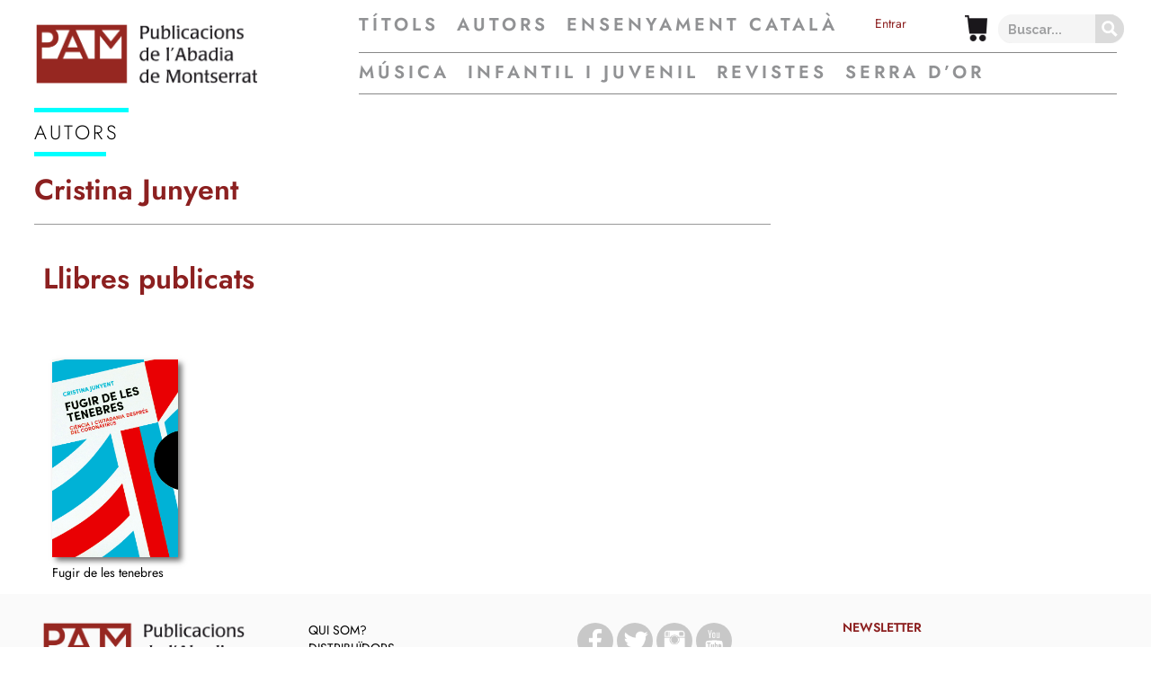

--- FILE ---
content_type: text/css; charset=utf-8
request_url: https://www.pamsa.cat/wp-content/plugins/woocommerce-category-accordion/assets/css/font-awesome.min.css?ver=1.0
body_size: 710
content:
/*!
 *  Font Awesome 4.2.0 by @davegandy - http://fontawesome.io - @fontawesome
 *  License - http://fontawesome.io/license (Font: SIL OFL 1.1, CSS: MIT License)
 */
 
@font-face{font-family:FontAwesome;src:url(../fonts/fontawesome-webfont.eot?v=4.2.0);src:url(../fonts/fontawesome-webfont.eot?#iefix&v=4.2.0)format('embedded-opentype'),url(../fonts/fontawesome-webfont.woff?v=4.2.0)format('woff'),url(../fonts/fontawesome-webfont.ttf?v=4.2.0)format('truetype'),url(../fonts/fontawesome-webfont.svg?v=4.2.0#fontawesomeregular)format('svg');font-style:normal}.vca_icon{display:inline-block;font:normal normal normal 14px FontAwesome;font-size:inherit;text-rendering:auto;-webkit-font-smoothing:antialiased;-moz-osx-font-smoothing:grayscale}.vca_icon-angle-double-left:before{content:"\f100"}.vca_icon-angle-double-right:before{content:"\f101"}.vca_icon-angle-double-up:before{content:"\f102"}.vca_icon-angle-double-down:before{content:"\f103"}.vca_icon-angle-left:before{content:"\f104"}.vca_icon-angle-right:before{content:"\f105"}.vca_icon-angle-up:before{content:"\f106"}.vca_icon-angle-down:before{content:"\f107"}.vca_icon-arrow-circle-left:before{content:"\f0a8"}.vca_icon-arrow-circle-right:before{content:"\f0a9"}.vca_icon-arrow-circle-up:before{content:"\f0aa"}.vca_icon-arrow-circle-down:before{content:"\f0ab"}.vca_icon-arrow-circle-o-right:before{content:"\f18e"}.vca_icon-arrow-circle-o-left:before{content:"\f190"}.vca_icon-arrow-circle-o-down:before{content:"\f01a"}.vca_icon-arrow-circle-o-up:before{content:"\f01b"}.vca_icon-arrow-left:before{content:"\f060"}.vca_icon-arrow-right:before{content:"\f061"}.vca_icon-arrow-up:before{content:"\f062"}.vca_icon-arrow-down:before{content:"\f063"}.vca_icon-caret-down:before{content:"\f0d7"}.vca_icon-caret-up:before{content:"\f0d8"}.vca_icon-caret-left:before{content:"\f0d9"}.vca_icon-caret-right:before{content:"\f0da"}.vca_icon-caret-square-o-down:before,.vca_icon-toggle-down:before{content:"\f150"}.vca_icon-caret-square-o-up:before,.vca_icon-toggle-up:before{content:"\f151"}.vca_icon-caret-square-o-right:before,.vca_icon-toggle-right:before{content:"\f152"}.vca_icon-chevron-up:before{content:"\f077"}.vca_icon-chevron-down:before{content:"\f078"}.vca_icon-chevron-left:before{content:"\f053"}.vca_icon-chevron-right:before{content:"\f054"}.vca_icon-chevron-circle-left:before{content:"\f137"}.vca_icon-chevron-circle-right:before{content:"\f138"}.vca_icon-chevron-circle-up:before{content:"\f139"}.vca_icon-chevron-circle-down:before{content:"\f13a"}.vca_icon-hand-o-right:before{content:"\f0a4"}.vca_icon-hand-o-left:before{content:"\f0a5"}.vca_icon-hand-o-up:before{content:"\f0a6"}.vca_icon-hand-o-down:before{content:"\f0a7"}.vca_icon-plus:before{content:"\f067"}.vca_icon-minus:before{content:"\f068"}.vca_icon-plus-circle:before{content:"\f055"}.vca_icon-minus-circle:before{content:"\f056"}.vca_icon-plus-square:before{content:"\f0fe"}.vca_icon-minus-square:before{content:"\f146"}.vca_icon-minus-square-o:before{content:"\f147"}.vca_icon-plus-square-o:before{content:"\f196"}